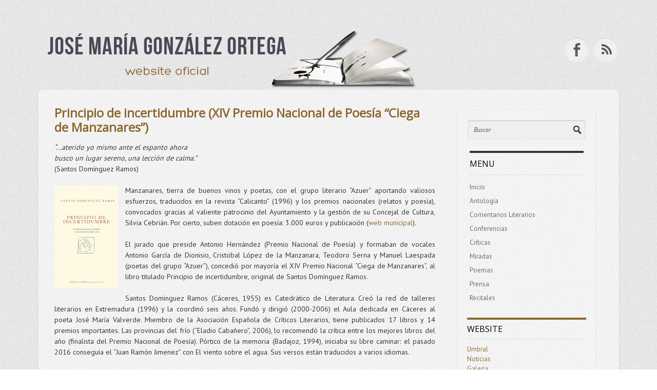

--- FILE ---
content_type: text/plain
request_url: https://www.google-analytics.com/j/collect?v=1&_v=j102&a=378837482&t=pageview&_s=1&dl=https%3A%2F%2Fblog.josemariagonzalezortega.com%2F2017%2F05%2Fprincipio-de-incertidumbre-xiv-premio.html%3FshowComment%3D1494529662034&ul=en-us%40posix&dt=Principio%20de%20incertidumbre%20(XIV%20Premio%20Nacional%20de%20Poes%C3%ADa%20%E2%80%9CCiega%20de%20Manzanares%E2%80%9D)%20~%20Jos%C3%A9%20Mar%C3%ADa%20Gonz%C3%A1lez%20Ortega&sr=1280x720&vp=1280x720&_u=IEBAAEABAAAAACAAI~&jid=229953067&gjid=1660506867&cid=1703363781.1766921696&tid=UA-11822212-4&_gid=105369286.1766921696&_r=1&_slc=1&z=1499303918
body_size: -455
content:
2,cG-K5C7G3VQLW